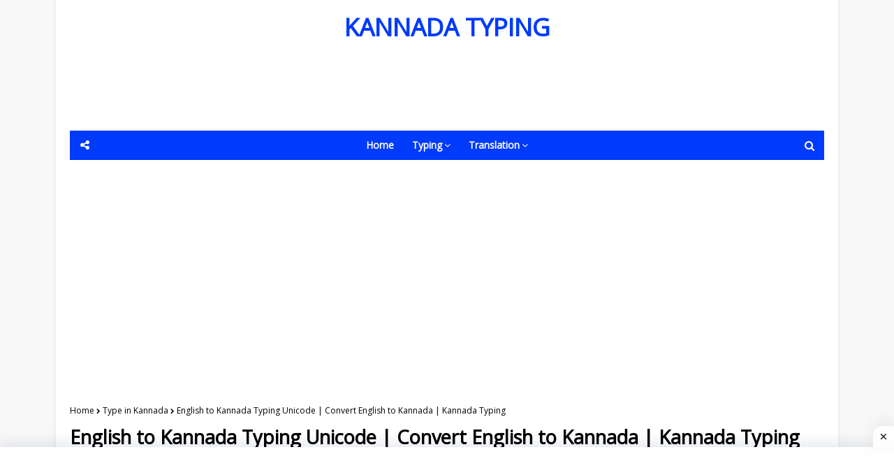

--- FILE ---
content_type: application/javascript; charset=UTF-8
request_url: https://www.kannadatyping.in/cdn-cgi/challenge-platform/h/b/scripts/jsd/d251aa49a8a3/main.js?
body_size: 9664
content:
window._cf_chl_opt={AKGCx8:'b'};~function(y6,Nf,NW,Nc,Ng,NP,NZ,Np,y0,y1){y6=k,function(G,I,yS,y5,N,y){for(yS={G:591,I:511,N:414,y:492,i:465,A:454,e:496,v:502,V:473,F:609},y5=k,N=G();!![];)try{if(y=-parseInt(y5(yS.G))/1+-parseInt(y5(yS.I))/2*(parseInt(y5(yS.N))/3)+-parseInt(y5(yS.y))/4*(parseInt(y5(yS.i))/5)+parseInt(y5(yS.A))/6+parseInt(y5(yS.e))/7+-parseInt(y5(yS.v))/8+-parseInt(y5(yS.V))/9*(-parseInt(y5(yS.F))/10),I===y)break;else N.push(N.shift())}catch(i){N.push(N.shift())}}(Y,323981),Nf=this||self,NW=Nf[y6(560)],Nc=function(iS,ih,iD,iz,iU,ig,ic,y7,I,N,y,i){return iS={G:400,I:573,N:428,y:448},ih={G:642,I:585,N:603,y:411,i:462,A:584,e:651,v:503,V:523,F:412,n:646,a:651,O:420,T:463,J:576,m:625,s:507,Q:523,E:462,K:471,l:589,L:532,b:530,R:436,B:566,o:604,j:636,f:652,W:423,c:642,g:497},iD={G:647},iz={G:672},iU={G:647,I:552,N:466,y:573,i:459,A:672,e:463,v:459,V:613,F:633,n:612,a:646,O:633,T:481,J:600,m:463,s:554,Q:595,E:430,K:439,l:462,L:604,b:474,R:594,B:528,o:441,j:474,f:594,W:528,c:474,g:594,U:607,z:639,D:672,h:429,S:672,X:468,C:463,d:433,P:437,x:493,Z:612,M:557,H:463,Y0:462,Y1:477,Y2:463,Y3:462,Y4:447,Y5:474,Y6:594,Y7:528,Y8:603,Y9:674,YY:674,Yk:667,YG:396,YI:551,YN:463,Yy:425,Yi:406,Yw:534,YA:463,Yt:646,Ye:655,Yv:656,YV:672,YF:398,Yn:557,Ya:656,YO:405,Yq:491,YT:462,YJ:463,Ym:455,Ys:406,YQ:540,YE:566},ig={G:568,I:561,N:401,y:603},ic={G:456,I:604},y7=y6,I={'DFYVl':function(A){return A()},'VTJSj':function(A,e){return e===A},'aoRkO':y7(iS.G),'iNslJ':function(A,e){return A>e},'vsFAa':function(A,e){return e|A},'VNEvz':function(A,e){return A<<e},'ffyqj':function(A,e){return A&e},'wLvxS':function(A,e){return A<e},'AqbHV':function(A,e){return e==A},'bUMlH':function(A,e){return A-e},'WxpCs':function(A,e){return A>e},'mdWEB':function(A,e){return e|A},'CsHuP':function(A,e){return A<<e},'xCdxg':function(A,e){return e==A},'wGxOF':function(A,e){return e!==A},'gvGkv':y7(iS.I),'dWYhg':function(A,e){return A+e},'mJKMA':function(A,e){return A-e},'XvaXd':function(A,e){return e|A},'GKKdC':function(A,e){return A(e)},'yolSG':function(A,e){return A>e},'HGhaF':function(A,e){return A<<e},'nxgNE':function(A,e){return e==A},'HvqbN':function(A,e){return e&A},'NitJl':function(A,e){return A(e)},'wjVxm':function(A,e){return A<e},'NJZdC':function(A,e){return A==e},'iVpSR':function(A,e){return A-e},'sVgsY':function(A,e){return A>e},'icmOp':function(A,e){return A<<e},'zmOIC':function(A,e){return A-e},'cmxSr':function(A,e){return e==A},'QPIrH':function(A,e){return A-e},'IEDDQ':function(A,e){return e|A},'wZmsR':function(A,e){return A(e)},'QDGpV':function(A,e){return e==A},'pyZsk':function(A,e){return A|e},'ihDwv':function(A,e){return A==e},'ZvDsO':function(A,e){return A!=e},'wDRfA':function(A,e){return A&e},'rIYOU':function(A,e){return A(e)},'DZAkd':function(A,e){return e*A},'RlvWH':function(A,e){return A==e},'mkcBH':function(A,e){return A<e},'cYUyP':function(A,e){return A>e},'MXXwh':function(A,e){return e==A},'jgUap':function(A,e){return e==A},'zKkYH':function(A,e){return A!=e},'EKdKY':function(A,e){return e&A},'SYtFj':function(A,e){return e==A},'vVnza':function(A,e){return A(e)},'RaXvC':function(A,e){return A-e},'DhloE':function(A,e){return e==A}},N=String[y7(iS.N)],y={'h':function(A,iW,y8,e,F){if(iW={G:663},y8=y7,e={'vEadO':function(V){return V()}},y8(ig.G)===y8(ig.I)){if(F=I[y8(ig.N)](N),I[y8(ig.y)](F,null))return;a=(V&&J(m),O(function(y9){y9=y8,e[y9(iW.G)](F)},F*1e3))}else return A==null?'':y.g(A,6,function(F,yY){return yY=y8,I[yY(ic.G)][yY(ic.I)](F)})},'g':function(A,V,F,yk,O,T,J,s,Q,E,K,L,R,B,o,D,j,W,U){if(yk=y7,null==A)return'';for(T={},J={},s='',Q=2,E=3,K=2,L=[],R=0,B=0,o=0;o<A[yk(iU.G)];o+=1)if(I[yk(iU.I)](I[yk(iU.N)],yk(iU.y))){if(I[yk(iU.i)](256,Ye[yk(iU.A)](0))){for(kV=0;kF<kn;kO<<=1,kT-1==kq?(kJ=0,km[yk(iU.e)](ks(kQ)),kE=0):kK++,ka++);for(D=kl[yk(iU.A)](0),kL=0;I[yk(iU.v)](8,kb);kB=I[yk(iU.V)](I[yk(iU.F)](ko,1),I[yk(iU.n)](D,1)),kj==kf-1?(kW=0,kc[yk(iU.e)](kg(kU)),kz=0):kD++,D>>=1,kR++);}else{for(D=1,kh=0;I[yk(iU.a)](kS,kX);kr=I[yk(iU.V)](I[yk(iU.O)](kd,1),D),I[yk(iU.T)](kP,I[yk(iU.J)](kx,1))?(kZ=0,kp[yk(iU.m)](kM(ku)),kH=0):G0++,D=0,kC++);for(D=G1[yk(iU.A)](0),G2=0;I[yk(iU.s)](16,G3);G5=I[yk(iU.Q)](I[yk(iU.E)](G6,1),D&1.13),I[yk(iU.K)](G7,I[yk(iU.J)](G8,1))?(G9=0,GY[yk(iU.m)](Gk(GG)),GI=0):GN++,D>>=1,G4++);}kN--,ky==0&&(ki=kw[yk(iU.l)](2,kA),kt++),delete ke[kv]}else if(j=A[yk(iU.L)](o),Object[yk(iU.b)][yk(iU.R)][yk(iU.B)](T,j)||(T[j]=E++,J[j]=!0),W=I[yk(iU.o)](s,j),Object[yk(iU.j)][yk(iU.f)][yk(iU.W)](T,W))s=W;else{if(Object[yk(iU.c)][yk(iU.g)][yk(iU.B)](J,s)){if(yk(iU.U)===yk(iU.z))I();else{if(I[yk(iU.v)](256,s[yk(iU.D)](0))){for(O=0;O<K;R<<=1,B==I[yk(iU.h)](V,1)?(B=0,L[yk(iU.e)](F(R)),R=0):B++,O++);for(U=s[yk(iU.S)](0),O=0;8>O;R=I[yk(iU.X)](I[yk(iU.E)](R,1),U&1.73),B==V-1?(B=0,L[yk(iU.C)](I[yk(iU.d)](F,R)),R=0):B++,U>>=1,O++);}else{for(U=1,O=0;I[yk(iU.a)](O,K);R=U|R<<1,V-1==B?(B=0,L[yk(iU.C)](F(R)),R=0):B++,U=0,O++);for(U=s[yk(iU.S)](0),O=0;I[yk(iU.P)](16,O);R=I[yk(iU.x)](R,1)|I[yk(iU.Z)](U,1),I[yk(iU.M)](B,V-1)?(B=0,L[yk(iU.H)](F(R)),R=0):B++,U>>=1,O++);}Q--,Q==0&&(Q=Math[yk(iU.Y0)](2,K),K++),delete J[s]}}else for(U=T[s],O=0;O<K;R=R<<1|I[yk(iU.Y1)](U,1),V-1==B?(B=0,L[yk(iU.Y2)](F(R)),R=0):B++,U>>=1,O++);s=(Q--,I[yk(iU.T)](0,Q)&&(Q=Math[yk(iU.Y3)](2,K),K++),T[W]=E++,I[yk(iU.Y4)](String,j))}if(s!==''){if(Object[yk(iU.Y5)][yk(iU.Y6)][yk(iU.Y7)](J,s)){if(I[yk(iU.Y8)](yk(iU.Y9),yk(iU.YY))){if(256>s[yk(iU.A)](0)){for(O=0;I[yk(iU.Yk)](O,K);R<<=1,I[yk(iU.YG)](B,I[yk(iU.YI)](V,1))?(B=0,L[yk(iU.YN)](F(R)),R=0):B++,O++);for(U=s[yk(iU.A)](0),O=0;I[yk(iU.Yy)](8,O);R=I[yk(iU.Q)](I[yk(iU.Yi)](R,1),1.43&U),B==I[yk(iU.Yw)](V,1)?(B=0,L[yk(iU.YA)](F(R)),R=0):B++,U>>=1,O++);}else{for(U=1,O=0;I[yk(iU.Yt)](O,K);R=U|R<<1.54,I[yk(iU.Ye)](B,I[yk(iU.Yv)](V,1))?(B=0,L[yk(iU.m)](F(R)),R=0):B++,U=0,O++);for(U=s[yk(iU.YV)](0),O=0;I[yk(iU.P)](16,O);R=I[yk(iU.YF)](R<<1,U&1.21),I[yk(iU.Yn)](B,I[yk(iU.Ya)](V,1))?(B=0,L[yk(iU.Y2)](I[yk(iU.YO)](F,R)),R=0):B++,U>>=1,O++);}Q--,I[yk(iU.Yq)](0,Q)&&(Q=Math[yk(iU.YT)](2,K),K++),delete J[s]}else return null}else for(U=T[s],O=0;O<K;R=I[yk(iU.x)](R,1)|U&1,I[yk(iU.Ye)](B,V-1)?(B=0,L[yk(iU.YJ)](F(R)),R=0):B++,U>>=1,O++);Q--,0==Q&&K++}for(U=2,O=0;O<K;R=I[yk(iU.Ym)](I[yk(iU.Ys)](R,1),U&1.97),I[yk(iU.YQ)](B,V-1)?(B=0,L[yk(iU.H)](F(R)),R=0):B++,U>>=1,O++);for(;;)if(R<<=1,B==V-1){L[yk(iU.C)](F(R));break}else B++;return L[yk(iU.YE)]('')},'j':function(A,yG){return yG=y7,null==A?'':A==''?null:y.i(A[yG(iD.G)],32768,function(e,yI){return yI=yG,A[yI(iz.G)](e)})},'i':function(A,V,F,yN,O,T,J,s,Q,E,K,L,R,B,o,j,W,U,D,X,C,P,x,z){if(yN=y7,O={},O[yN(ih.G)]=yN(ih.I),T=O,I[yN(ih.N)](yN(ih.y),yN(ih.y))){for(J=[],s=4,Q=4,E=3,K=[],B=F(0),o=V,j=1,L=0;3>L;J[L]=L,L+=1);for(W=0,U=Math[yN(ih.i)](2,2),R=1;I[yN(ih.A)](R,U);z=I[yN(ih.e)](B,o),o>>=1,0==o&&(o=V,B=I[yN(ih.v)](F,j++)),W|=I[yN(ih.V)](0<z?1:0,R),R<<=1);switch(W){case 0:for(W=0,U=Math[yN(ih.i)](2,8),R=1;U!=R;z=o&B,o>>=1,I[yN(ih.F)](0,o)&&(o=V,B=F(j++)),W|=(I[yN(ih.n)](0,z)?1:0)*R,R<<=1);D=N(W);break;case 1:for(W=0,U=Math[yN(ih.i)](2,16),R=1;R!=U;z=I[yN(ih.a)](B,o),o>>=1,0==o&&(o=V,B=F(j++)),W|=(I[yN(ih.O)](0,z)?1:0)*R,R<<=1);D=N(W);break;case 2:return''}for(L=J[3]=D,K[yN(ih.T)](D);;){if(I[yN(ih.J)](j,A))return'';for(W=0,U=Math[yN(ih.i)](2,E),R=1;I[yN(ih.A)](R,U);z=B&o,o>>=1,I[yN(ih.m)](0,o)&&(o=V,B=F(j++)),W|=I[yN(ih.V)](0<z?1:0,R),R<<=1);switch(D=W){case 0:for(W=0,U=Math[yN(ih.i)](2,8),R=1;U!=R;z=B&o,o>>=1,I[yN(ih.s)](0,o)&&(o=V,B=F(j++)),W|=I[yN(ih.Q)](0<z?1:0,R),R<<=1);J[Q++]=N(W),D=Q-1,s--;break;case 1:for(W=0,U=Math[yN(ih.E)](2,16),R=1;I[yN(ih.K)](R,U);z=I[yN(ih.l)](B,o),o>>=1,I[yN(ih.L)](0,o)&&(o=V,B=F(j++)),W|=(0<z?1:0)*R,R<<=1);J[Q++]=I[yN(ih.b)](N,W),D=I[yN(ih.R)](Q,1),s--;break;case 2:return K[yN(ih.B)]('')}if(0==s&&(s=Math[yN(ih.i)](2,E),E++),J[D])D=J[D];else if(Q===D)D=L+L[yN(ih.o)](0);else return null;K[yN(ih.T)](D),J[Q++]=L+D[yN(ih.o)](0),s--,L=D,I[yN(ih.j)](0,s)&&(s=Math[yN(ih.i)](2,E),E++)}}else for(X=yN(ih.f)[yN(ih.W)]('|'),C=0;!![];){switch(X[C++]){case'0':P=x.i;continue;case'1':if(typeof P!==T[yN(ih.c)]||P<30)return null;continue;case'2':return P;case'3':x=I[yN(ih.g)];continue;case'4':if(!x)return null;continue}break}}},i={},i[y7(iS.y)]=y.h,i}(),Ng=null,NP=Nd(),NZ={},NZ[y6(666)]='o',NZ[y6(615)]='s',NZ[y6(500)]='u',NZ[y6(444)]='z',NZ[y6(585)]='n',NZ[y6(453)]='I',NZ[y6(395)]='b',Np=NZ,Nf[y6(408)]=function(G,I,N,y,wX,wh,wD,yR,i,V,F,O,T,J,s){if(wX={G:483,I:619,N:597,y:478,i:417,A:563,e:478,v:417,V:553,F:438,n:662,a:553,O:438,T:662,J:394,m:620,s:647,Q:512,E:506,K:601,l:673,L:460,b:413,R:643,B:490,o:618,j:637},wh={G:621,I:661,N:494,y:602,i:647,A:623,e:490,v:402},wD={G:474,I:594,N:528,y:463},yR=y6,i={'HRNRT':function(Q,E){return Q<E},'ocSoc':function(Q,E){return E===Q},'scmHp':function(Q,E){return Q+E},'RRkKt':function(Q,E){return Q(E)},'LUAMk':function(Q,E){return Q(E)},'qsHWl':function(Q,E){return E===Q},'zhLlt':yR(wX.G),'oNHGN':function(Q,E){return E===Q},'MxlpC':yR(wX.I),'eNfRY':function(Q,E,K){return Q(E,K)},'jLBKj':function(Q,E){return Q+E}},I===null||void 0===I)return y;for(V=i[yR(wX.N)](NH,I),G[yR(wX.y)][yR(wX.i)]&&(V=V[yR(wX.A)](G[yR(wX.e)][yR(wX.v)](I))),V=G[yR(wX.V)][yR(wX.F)]&&G[yR(wX.n)]?G[yR(wX.a)][yR(wX.O)](new G[(yR(wX.T))](V)):function(Q,yo,E){if(yo=yR,yo(wh.G)!==yo(wh.I)){for(Q[yo(wh.N)](),E=0;i[yo(wh.y)](E,Q[yo(wh.i)]);i[yo(wh.A)](Q[E],Q[i[yo(wh.e)](E,1)])?Q[yo(wh.v)](i[yo(wh.e)](E,1),1):E+=1);return Q}else return}(V),F='nAsAaAb'.split('A'),F=F[yR(wX.J)][yR(wX.m)](F),O=0;O<V[yR(wX.s)];O++)if(i[yR(wX.Q)](yR(wX.E),i[yR(wX.K)])){if(!V){if(O=!![],!T())return;i[yR(wX.l)](J,function(L){Q(E,L)})}}else(T=V[O],J=Nu(G,I,T),F(J))?(s=i[yR(wX.L)]('s',J)&&!G[yR(wX.b)](I[T]),i[yR(wX.R)]===N+T?A(i[yR(wX.B)](N,T),J):s||i[yR(wX.o)](A,N+T,I[T])):A(i[yR(wX.j)](N,T),J);return y;function A(Q,E,yB){yB=yR,Object[yB(wD.G)][yB(wD.I)][yB(wD.N)](y,E)||(y[E]=[]),y[E][yB(wD.y)](Q)}},y0=y6(535)[y6(423)](';'),y1=y0[y6(394)][y6(620)](y0),Nf[y6(628)]=function(I,N,wx,wP,yj,y,i,A,v,V,F){for(wx={G:582,I:409,N:537,y:449,i:647,A:409,e:537,v:470,V:463,F:526},wP={G:582},yj=y6,y={},y[yj(wx.G)]=function(n,O){return n+O},y[yj(wx.I)]=function(n,O){return O===n},y[yj(wx.N)]=function(n,O){return n<O},i=y,A=Object[yj(wx.y)](N),v=0;v<A[yj(wx.i)];v++)if(V=A[v],i[yj(wx.A)]('f',V)&&(V='N'),I[V]){for(F=0;i[yj(wx.e)](F,N[A[v]][yj(wx.i)]);-1===I[V][yj(wx.v)](N[A[v]][F])&&(y1(N[A[v]][F])||I[V][yj(wx.V)](i[yj(wx.G)]('o.',N[A[v]][F]))),F++);}else I[V]=N[A[v]][yj(wx.F)](function(n,yf){return yf=yj,i[yf(wP.G)]('o.',n)})},y3();function k(G,I,N,y){return G=G-392,N=Y(),y=N[G],y}function NC(w5,yV,I,N,y,i,A){return w5={G:518,I:596,N:650},yV=y6,I={},I[yV(w5.G)]=function(e,v){return e/v},N=I,y=3600,i=NX(),A=Math[yV(w5.I)](N[yV(w5.G)](Date[yV(w5.N)](),1e3)),A-i>y?![]:!![]}function ND(iZ,yA,G){return iZ={G:648},yA=y6,G={'VUmkO':function(I){return I()}},G[yA(iZ.G)](Nz)!==null}function NX(w3,yv,G,I){return w3={G:497,I:596,N:542},yv=y6,G={'PDVJi':function(N,y){return N(y)}},I=Nf[yv(w3.G)],Math[yv(w3.I)](+G[yv(w3.N)](atob,I.t))}function Nd(wq,yE){return wq={G:467},yE=y6,crypto&&crypto[yE(wq.G)]?crypto[yE(wq.G)]():''}function Nx(i,A,wm,yK,v,V,F,n,a,O,T,J,m,s){if(wm={G:505,I:622,N:489,y:624,i:397,A:610,e:531,v:497,V:629,F:657,n:461,a:541,O:567,T:616,J:514,m:416,s:410,Q:550,E:657,K:550,l:424,L:533,b:657,R:533,B:654,o:572,j:614,f:571,W:543,c:545,g:624,U:399,z:448},yK=y6,v={},v[yK(wm.G)]=function(Q,E){return Q+E},v[yK(wm.I)]=yK(wm.N),v[yK(wm.y)]=yK(wm.i),V=v,!NS(0))return![];n=(F={},F[yK(wm.A)]=i,F[yK(wm.e)]=A,F);try{a=Nf[yK(wm.v)],O=V[yK(wm.G)](yK(wm.V),Nf[yK(wm.F)][yK(wm.n)])+yK(wm.a)+a.r+V[yK(wm.I)],T=new Nf[(yK(wm.O))](),T[yK(wm.T)](yK(wm.J),O),T[yK(wm.m)]=2500,T[yK(wm.s)]=function(){},J={},J[yK(wm.Q)]=Nf[yK(wm.E)][yK(wm.K)],J[yK(wm.l)]=Nf[yK(wm.F)][yK(wm.l)],J[yK(wm.L)]=Nf[yK(wm.b)][yK(wm.R)],J[yK(wm.B)]=Nf[yK(wm.E)][yK(wm.o)],J[yK(wm.j)]=NP,m=J,s={},s[yK(wm.f)]=n,s[yK(wm.W)]=m,s[yK(wm.c)]=V[yK(wm.g)],T[yK(wm.U)](Nc[yK(wm.z)](s))}catch(Q){}}function Nr(G,I,wO,wa,wn,we,wt,wA,wy,yF,N,y,i,A){wO={G:519,I:548,N:487,y:521,i:578,A:497,e:577,v:657,V:567,F:616,n:514,a:629,O:461,T:627,J:432,m:416,s:410,Q:517,E:539,K:486,l:486,L:605,b:486,R:549,B:399,o:448,j:510},wa={G:443},wn={G:608,I:480,N:524,y:587,i:498,A:457,e:569,v:634,V:544,F:558,n:480},we={G:422},wt={G:670},wA={G:421,I:442,N:546,y:416,i:449,A:427,e:647,v:647,V:431,F:470,n:463,a:526},wy={G:660},yF=y6,N={'Apxmj':function(e,v){return e<v},'pOtVf':function(e,v){return v===e},'UHDrH':function(e,v){return e!==v},'kjHLp':yF(wO.G),'bRORj':yF(wO.I),'rXMsh':function(e,v){return e===v},'KaEjL':function(e,v){return e(v)},'FJevU':function(e){return e()},'fRuHh':yF(wO.N),'qZziK':function(e,v){return e(v)},'KPQsE':function(e,v){return e+v},'BCyhS':yF(wO.y),'UjrEw':yF(wO.i),'wfQYe':function(e){return e()}},y=Nf[yF(wO.A)],console[yF(wO.e)](Nf[yF(wO.v)]),i=new Nf[(yF(wO.V))](),i[yF(wO.F)](yF(wO.n),yF(wO.a)+Nf[yF(wO.v)][yF(wO.O)]+yF(wO.T)+y.r),y[yF(wO.J)]&&(i[yF(wO.m)]=5e3,i[yF(wO.s)]=function(wi,yO,e,V,F,n,a){if(wi={G:403},yO=yF,e={'HQKCJ':function(v,V,yn){return yn=k,N[yn(wy.G)](v,V)},'jBtvo':function(v,V,ya){return ya=k,N[ya(wi.G)](v,V)}},N[yO(wA.G)](N[yO(wA.I)],N[yO(wA.N)]))I(yO(wA.y));else for(V=O[yO(wA.i)](T),F=0;e[yO(wA.A)](F,V[yO(wA.e)]);F++)if(n=V[F],n==='f'&&(n='N'),B[n]){for(a=0;e[yO(wA.A)](a,o[V[F]][yO(wA.v)]);e[yO(wA.V)](-1,j[n][yO(wA.F)](n[V[F]][a]))&&(W(V[V[F]][a])||g[n][yO(wA.n)]('o.'+U[V[F]][a])),a++);}else z[n]=D[V[F]][yO(wA.a)](function(P){return'o.'+P})}),i[yF(wO.Q)]=function(wv,yT,e,wF,V){(wv={G:598},yT=yF,e={'TtWra':function(v,V,yq){return yq=k,N[yq(wt.G)](v,V)},'EAwak':yT(wn.G),'XEZOH':function(v,V,yJ){return yJ=yT,N[yJ(we.G)](v,V)},'zuCMz':function(v,ym){return ym=yT,N[ym(wv.G)](v)},'QDEbM':function(v,V,F){return v(V,F)}},i[yT(wn.I)]>=200&&i[yT(wn.I)]<300)?I(yT(wn.N)):N[yT(wn.y)]!==N[yT(wn.y)]?(wF={G:485,I:579,N:404},V=e[yT(wn.i)](e),v(V.r,function(Q,ys){ys=yT,e[ys(wF.G)](typeof O,e[ys(wF.I)])&&e[ys(wF.N)](m,Q),J()}),V.e&&e[yT(wn.A)](O,yT(wn.e),V.e)):N[yT(wn.v)](I,N[yT(wn.V)](N[yT(wn.F)],i[yT(wn.n)]))},i[yF(wO.E)]=function(yQ){yQ=yF,I(N[yQ(wa.G)])},A={'t':NX(),'lhr':NW[yF(wO.K)]&&NW[yF(wO.l)][yF(wO.L)]?NW[yF(wO.b)][yF(wO.L)]:'','api':y[yF(wO.J)]?!![]:![],'c':N[yF(wO.R)](ND),'payload':G},i[yF(wO.B)](Nc[yF(wO.o)](JSON[yF(wO.j)](A)))}function Nz(iP,yw,I,N,y,i){return iP={G:583,I:585,N:599,y:497,i:583},yw=y6,I={},I[yw(iP.G)]=yw(iP.I),I[yw(iP.N)]=function(A,e){return A<e},N=I,y=Nf[yw(iP.y)],!y?null:(i=y.i,typeof i!==N[yw(iP.i)]||N[yw(iP.N)](i,30))?null:i}function y4(y,i,Ae,yh,A,e,v,V){if(Ae={G:593,I:675,N:524,y:590,i:668,A:513,e:640,v:432,V:545,F:536,n:509,a:586,O:556,T:545,J:590,m:458},yh=y6,A={},A[yh(Ae.G)]=function(F,n){return F===n},A[yh(Ae.I)]=yh(Ae.N),A[yh(Ae.y)]=yh(Ae.i),A[yh(Ae.A)]=yh(Ae.e),e=A,!y[yh(Ae.v)])return;e[yh(Ae.G)](i,yh(Ae.N))?(v={},v[yh(Ae.V)]=yh(Ae.i),v[yh(Ae.F)]=y.r,v[yh(Ae.n)]=e[yh(Ae.I)],Nf[yh(Ae.a)][yh(Ae.O)](v,'*')):(V={},V[yh(Ae.T)]=e[yh(Ae.J)],V[yh(Ae.F)]=y.r,V[yh(Ae.n)]=e[yh(Ae.A)],V[yh(Ae.m)]=i,Nf[yh(Ae.a)][yh(Ae.O)](V,'*'))}function NM(I,N,wQ,yl,y,i){return wQ={G:645,I:665,N:580,y:659,i:659,A:474,e:484,v:528,V:470},yl=y6,y={},y[yl(wQ.G)]=function(A,e){return A instanceof e},y[yl(wQ.I)]=yl(wQ.N),i=y,i[yl(wQ.G)](N,I[yl(wQ.y)])&&0<I[yl(wQ.i)][yl(wQ.A)][yl(wQ.e)][yl(wQ.v)](N)[yl(wQ.V)](i[yl(wQ.I)])}function Nh(w0,yt,G,I){if(w0={G:504,I:635,N:479},yt=y6,G={'NCOzo':function(N){return N()},'ArXmR':function(N,i){return i===N},'LHPoU':function(N,y){return N(y)}},I=G[yt(w0.G)](Nz),G[yt(w0.I)](I,null))return;Ng=(Ng&&G[yt(w0.N)](clearTimeout,Ng),setTimeout(function(){NU()},1e3*I))}function y2(wp,yW,N,y,i,A,v,V){N=(wp={G:641,I:426,N:547,y:445,i:574,A:562,e:527,v:452,V:407,F:538,n:520,a:522,O:588,T:525,J:495,m:407,s:515},yW=y6,{'xQoEZ':yW(wp.G),'cxLfq':yW(wp.I),'KuaQk':yW(wp.N),'ApNWR':function(F,n,a,O,T){return F(n,a,O,T)}});try{return y=NW[yW(wp.y)](N[yW(wp.i)]),y[yW(wp.A)]=N[yW(wp.e)],y[yW(wp.v)]='-1',NW[yW(wp.V)][yW(wp.F)](y),i=y[yW(wp.n)],A={},A=pRIb1(i,i,'',A),A=pRIb1(i,i[yW(wp.a)]||i[N[yW(wp.O)]],'n.',A),A=N[yW(wp.T)](pRIb1,i,y[yW(wp.J)],'d.',A),NW[yW(wp.m)][yW(wp.s)](y),v={},v.r=A,v.e=null,v}catch(F){return V={},V.r={},V.e=F,V}}function NS(G,w1,ye){return w1={G:581},ye=y6,Math[ye(w1.G)]()<G}function Y(Av){return Av='contentWindow,http-code:,clientInformation,DZAkd,success,ApNWR,map,cxLfq,call,elLaD,vVnza,TYlZ6,SYtFj,LRmiB4,zmOIC,_cf_chl_opt;JJgc4;PJAn2;kJOnV9;IWJi4;OHeaY1;DqMg0;FKmRv9;LpvFx1;cAdz2;PqBHf2;nFZCC5;ddwW5;pRIb1;rxvNi8;RrrrA2;erHi9,sid,kKfyU,appendChild,onerror,ihDwv,/b/ov1/0.8562743335801194:1769466585:QvbpdG2sssnYsm9cvF60ThPWBNrESlpKWRr4Kem26Ws/,PDVJi,chctx,KPQsE,source,bRORj,navigator,KTako,wfQYe,CnwA5,iVpSR,wGxOF,Array,WxpCs,RpLbl,postMessage,nxgNE,BCyhS,cStEw,document,WDbiP,style,concat,HRlzZ,qyMCY,join,XMLHttpRequest,jkfVX,error on cf_chl_props,FVYuV,errorInfoObject,aUjz8,wePRY,xQoEZ,lNWYj,cYUyP,log,xhr-error,EAwak,[native code],random,nOYwL,YQZhp,ZvDsO,number,parent,fRuHh,KuaQk,EKdKY,iDYkr,642735BDWgkp,pNAON,aGMhL,hasOwnProperty,mdWEB,floor,LUAMk,FJevU,nnQHq,bUMlH,zhLlt,HRNRT,VTJSj,charAt,href,qUgUX,EOKdl,function,140110VjkmjR,AdeF3,AgjyB,ffyqj,vsFAa,JBxy9,string,open,duuMW,eNfRY,d.cookie,bind,zZDTz,CvKLU,ocSoc,CZuqI,MXXwh,CyUUX,/jsd/oneshot/d251aa49a8a3/0.8562743335801194:1769466585:QvbpdG2sssnYsm9cvF60ThPWBNrESlpKWRr4Kem26Ws/,rxvNi8,/cdn-cgi/challenge-platform/h/,KxNfB,VQkph,fHRLf,VNEvz,qZziK,ArXmR,DhloE,jLBKj,KQQjI,kfEfM,error,iframe,FIlet,MxlpC,OtXKD,hIFPt,wLvxS,length,VUmkO,jeXpU,now,wDRfA,3|4|0|1|2,isArray,pkLOA2,cmxSr,QPIrH,_cf_chl_opt,lAJIq,Function,Apxmj,pgSSq,Set,vEadO,getPrototypeOf,qTnfE,object,wjVxm,cloudflare-invisible,Ptech,rXMsh,VJbiR,charCodeAt,RRkKt,vEtXj,XbhOh,keiDi,jBEZR,includes,boolean,NJZdC,jsd,IEDDQ,send,NpLYetcwys2-Zo+bukUn5jW9Hhz0O6CrPlfR3BDTqSI7i4AM$Em8F1xgaQdJXKVvG,DFYVl,splice,pOtVf,XEZOH,wZmsR,icmOp,body,pRIb1,vFMsA,ontimeout,QKOaE,RlvWH,isNaN,36PudFjI,cUZHg,timeout,getOwnPropertyNames,addEventListener,sMhQj,mkcBH,UHDrH,KaEjL,split,SSTpq3,sVgsY,display: none,HQKCJ,fromCharCode,mJKMA,CsHuP,jBtvo,api,GKKdC,OpSgF,XNIUP,RaXvC,yolSG,from,xCdxg,BGBEc,dWYhg,kjHLp,UjrEw,symbol,createElement,ZVCYe,NitJl,VMsIvnsUvL,keys,readyState,dsSES,tabIndex,bigint,3337254lcAhtw,pyZsk,aoRkO,QDEbM,detail,iNslJ,oNHGN,AKGCx8,pow,push,xBBAM,22945roqzia,gvGkv,randomUUID,XvaXd,Clbne,indexOf,zKkYH,DOMContentLoaded,1098kQdppo,prototype,wxtSe,JvFRF,HvqbN,Object,LHPoU,status,AqbHV,catch,bcpjE,toString,TtWra,location,AdBvN,onreadystatechange,/invisible/jsd,scmHp,QDGpV,388SZKBHN,HGhaF,sort,contentDocument,990521NTmmiv,__CF$cv$params,zuCMz,loading,undefined,OdYMx,4404264udRgpk,rIYOU,NCOzo,rOjUj,vPFxx,jgUap,xsexp,event,stringify,74112WaJkpx,qsHWl,eMaPg,POST,removeChild,HxWDg,onload,jbXju,nMpXr'.split(','),Y=function(){return Av},Y()}function Nu(G,I,N,wb,yL,y,i,F,n,A){y=(wb={G:668,I:640,N:608,y:516,i:440,A:432,e:524,v:545,V:668,F:536,n:509,a:524,O:586,T:556,J:575,m:509,s:529,Q:458,E:586,K:556,l:570,L:666,b:419,R:482,B:482,o:553,j:653,f:553,W:608,c:564},yL=y6,{'HxWDg':function(e,V){return V===e},'lNWYj':yL(wb.G),'elLaD':yL(wb.I),'FVYuV':function(e,V){return V==e},'sMhQj':yL(wb.N),'HRlzZ':function(e,V,F){return e(V,F)}});try{i=I[N]}catch(e){if(y[yL(wb.y)](yL(wb.i),yL(wb.i)))return'i';else{if(!i[yL(wb.A)])return;y[yL(wb.y)](V,yL(wb.e))?(F={},F[yL(wb.v)]=yL(wb.V),F[yL(wb.F)]=m.r,F[yL(wb.n)]=yL(wb.a),J[yL(wb.O)][yL(wb.T)](F,'*')):(n={},n[yL(wb.v)]=y[yL(wb.J)],n[yL(wb.F)]=Q.r,n[yL(wb.m)]=y[yL(wb.s)],n[yL(wb.Q)]=E,s[yL(wb.E)][yL(wb.K)](n,'*'))}}if(null==i)return i===void 0?'u':'x';if(y[yL(wb.l)](yL(wb.L),typeof i))try{if(y[yL(wb.b)]==typeof i[yL(wb.R)])return i[yL(wb.B)](function(){}),'p'}catch(F){}return G[yL(wb.o)][yL(wb.j)](i)?'a':i===G[yL(wb.f)]?'D':y[yL(wb.y)](!0,i)?'T':!1===i?'F':(A=typeof i,y[yL(wb.l)](yL(wb.W),A)?y[yL(wb.c)](NM,G,i)?'N':'f':Np[A]||'?')}function NH(G,wR,yb,I){for(wR={G:563,I:449,N:664},yb=y6,I=[];G!==null;I=I[yb(wR.G)](Object[yb(wR.I)](G)),G=Object[yb(wR.N)](G));return I}function NU(G,ir,iC,yy,I,N){ir={G:569,I:435,N:630},iC={G:608},yy=y6,I={'XNIUP':function(y){return y()},'KxNfB':yy(ir.G)},N=I[yy(ir.I)](y2),Nr(N.r,function(y,yi){yi=yy,typeof G===yi(iC.G)&&G(y),Nh()}),N.e&&Nx(I[yy(ir.N)],N.e)}function y3(AA,Aw,AN,AG,yc,G,I,N,y,Ay,v,i){if(AA={G:632,I:472,N:671,y:658,i:497,A:450,e:499,v:446,V:559,F:626,n:416,a:410,O:418,T:475,J:631,m:638,s:606,Q:463,E:392,K:672,l:649,L:501,b:463,R:488,B:488},Aw={G:446,I:508,N:592,y:672,i:434,A:463,e:393,v:649,V:606,F:463,n:392,a:464,O:644,T:649,J:415,m:469,s:451,Q:617,E:462,K:555,l:450,L:499,b:488},AN={G:611,I:565,N:669,y:476,i:416},AG={G:669},yc=y6,G={'Ptech':function(A,e){return A(e)},'qyMCY':yc(AA.G),'keiDi':function(A,e){return A(e)},'qUgUX':function(A,e){return A-e},'jeXpU':function(A,e){return A<<e},'OdYMx':function(A,e){return A==e},'OpSgF':function(A,e){return e==A},'jBEZR':function(A,e){return A|e},'xBBAM':function(A,e){return A|e},'OtXKD':function(A,e){return A>e},'cUZHg':function(A,e){return e&A},'Clbne':function(A,e){return A-e},'dsSES':function(A,e){return A(e)},'duuMW':function(A,e){return A==e},'ZVCYe':function(A,e){return A===e},'RpLbl':function(A){return A()},'wxtSe':yc(AA.I),'VQkph':yc(AA.N),'KQQjI':yc(AA.y)},I=Nf[yc(AA.i)],!I)return;if(!NC())return;if(N=![],y=function(yU,A){if(yU=yc,A={'JvFRF':function(e,v,yg){return yg=k,G[yg(AG.G)](e,v)}},yU(AN.G)!==G[yU(AN.I)]){if(!N){if(N=!![],!NC())return;G[yU(AN.N)](NU,function(e){y4(I,e)})}}else A[yU(AN.y)](I,yU(AN.i))},NW[yc(AA.A)]!==yc(AA.e))G[yc(AA.v)](yc(AA.V),yc(AA.F))?(Ay={G:392,I:416},y[yc(AA.n)]=5e3,i[yc(AA.a)]=function(yz){yz=yc,G[yz(Ay.G)](e,yz(Ay.I))}):y();else if(Nf[yc(AA.O)])NW[yc(AA.O)](G[yc(AA.T)],y);else if(G[yc(AA.J)]===G[yc(AA.m)]){for(f=0;W<c;U<<=1,z==G[yc(AA.s)](D,1)?(h=0,S[yc(AA.Q)](G[yc(AA.E)](X,C)),v=0):P++,g++);for(v=x[yc(AA.K)](0),Z=0;8>M;Y0=G[yc(AA.l)](Y1,1)|v&1,G[yc(AA.L)](Y2,Y3-1)?(Y4=0,Y5[yc(AA.b)](Y6(Y7)),Y8=0):Y9++,v>>=1,H++);}else i=NW[yc(AA.R)]||function(){},NW[yc(AA.B)]=function(yD){if(yD=yc,G[yD(Aw.G)](yD(Aw.I),yD(Aw.N))){if(256>YJ[yD(Aw.y)](0)){for(ko=0;kj<kf;kc<<=1,G[yD(Aw.i)](kg,kU-1)?(kz=0,kD[yD(Aw.A)](kh(kS)),kX=0):kC++,kW++);for(kr=kd[yD(Aw.y)](0),kP=0;8>kx;kp=G[yD(Aw.e)](G[yD(Aw.v)](kM,1),ku&1),kH==G[yD(Aw.V)](G0,1)?(G1=0,G2[yD(Aw.F)](G[yD(Aw.n)](G3,G4)),G5=0):G6++,G7>>=1,kZ++);}else{for(G8=1,G9=0;GY<Gk;GI=G[yD(Aw.a)](GN<<1,Gy),Gw-1==Gi?(GA=0,Gt[yD(Aw.F)](Ge(Gv)),GV=0):GF++,Gn=0,GG++);for(Ga=GO[yD(Aw.y)](0),Gq=0;G[yD(Aw.O)](16,GT);Gm=G[yD(Aw.T)](Gs,1)|G[yD(Aw.J)](GQ,1),GE==G[yD(Aw.m)](GK,1)?(Gl=0,GL[yD(Aw.F)](G[yD(Aw.s)](Gb,GR)),GB=0):Go++,Gj>>=1,GJ++);}kQ--,G[yD(Aw.Q)](0,kE)&&(kK=kl[yD(Aw.E)](2,kL),kb++),delete kR[kB]}else G[yD(Aw.K)](i),NW[yD(Aw.l)]!==yD(Aw.L)&&(NW[yD(Aw.b)]=i,y())}}}()